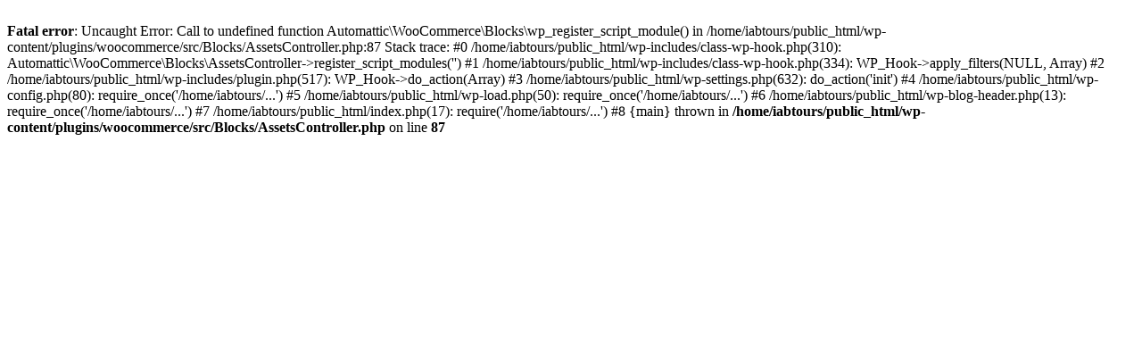

--- FILE ---
content_type: text/html; charset=UTF-8
request_url: http://iabtours.com/tolkiens-middle-earth-tour/
body_size: 1131
content:
<br />
<b>Fatal error</b>:  Uncaught Error: Call to undefined function Automattic\WooCommerce\Blocks\wp_register_script_module() in /home/iabtours/public_html/wp-content/plugins/woocommerce/src/Blocks/AssetsController.php:87
Stack trace:
#0 /home/iabtours/public_html/wp-includes/class-wp-hook.php(310): Automattic\WooCommerce\Blocks\AssetsController-&gt;register_script_modules('')
#1 /home/iabtours/public_html/wp-includes/class-wp-hook.php(334): WP_Hook-&gt;apply_filters(NULL, Array)
#2 /home/iabtours/public_html/wp-includes/plugin.php(517): WP_Hook-&gt;do_action(Array)
#3 /home/iabtours/public_html/wp-settings.php(632): do_action('init')
#4 /home/iabtours/public_html/wp-config.php(80): require_once('/home/iabtours/...')
#5 /home/iabtours/public_html/wp-load.php(50): require_once('/home/iabtours/...')
#6 /home/iabtours/public_html/wp-blog-header.php(13): require_once('/home/iabtours/...')
#7 /home/iabtours/public_html/index.php(17): require('/home/iabtours/...')
#8 {main}
  thrown in <b>/home/iabtours/public_html/wp-content/plugins/woocommerce/src/Blocks/AssetsController.php</b> on line <b>87</b><br />
